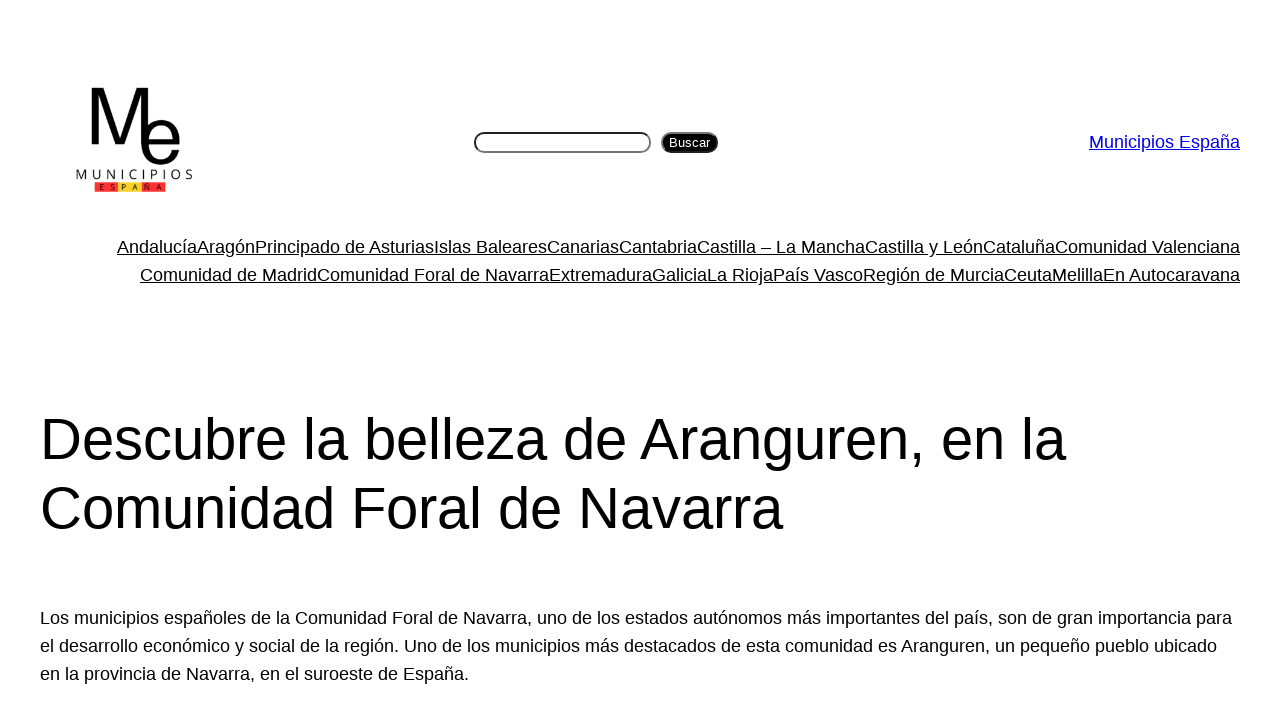

--- FILE ---
content_type: text/html; charset=utf-8
request_url: https://www.google.com/recaptcha/api2/aframe
body_size: 258
content:
<!DOCTYPE HTML><html><head><meta http-equiv="content-type" content="text/html; charset=UTF-8"></head><body><script nonce="uniZ8IXocU6-WOmge5MOPw">/** Anti-fraud and anti-abuse applications only. See google.com/recaptcha */ try{var clients={'sodar':'https://pagead2.googlesyndication.com/pagead/sodar?'};window.addEventListener("message",function(a){try{if(a.source===window.parent){var b=JSON.parse(a.data);var c=clients[b['id']];if(c){var d=document.createElement('img');d.src=c+b['params']+'&rc='+(localStorage.getItem("rc::a")?sessionStorage.getItem("rc::b"):"");window.document.body.appendChild(d);sessionStorage.setItem("rc::e",parseInt(sessionStorage.getItem("rc::e")||0)+1);localStorage.setItem("rc::h",'1769236513159');}}}catch(b){}});window.parent.postMessage("_grecaptcha_ready", "*");}catch(b){}</script></body></html>